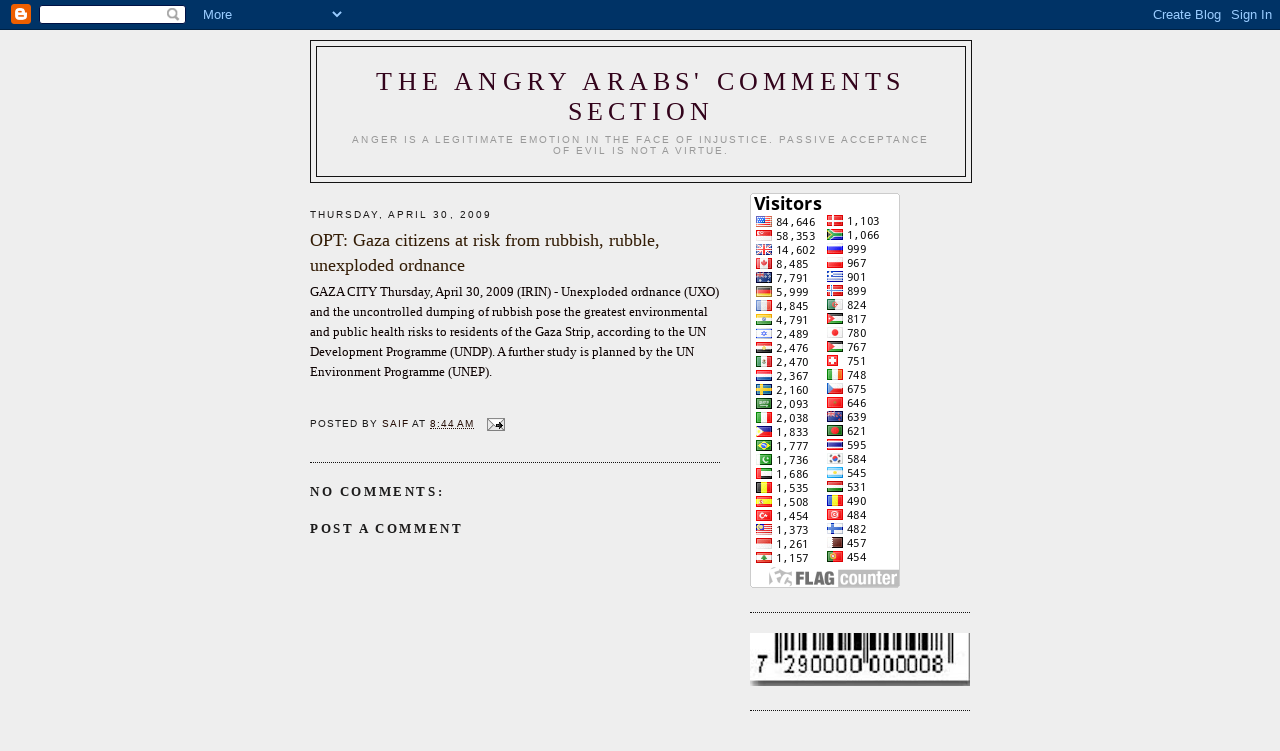

--- FILE ---
content_type: text/html; charset=UTF-8
request_url: https://angryarabscommentsection.blogspot.com/2009/04/opt-gaza-citizens-at-risk-from-rubbish.html
body_size: 14401
content:
<!DOCTYPE html>
<html dir='ltr' xmlns='http://www.w3.org/1999/xhtml' xmlns:b='http://www.google.com/2005/gml/b' xmlns:data='http://www.google.com/2005/gml/data' xmlns:expr='http://www.google.com/2005/gml/expr'>
<head>
<link href='https://www.blogger.com/static/v1/widgets/2944754296-widget_css_bundle.css' rel='stylesheet' type='text/css'/>
<meta content='text/html; charset=UTF-8' http-equiv='Content-Type'/>
<meta content='blogger' name='generator'/>
<link href='https://angryarabscommentsection.blogspot.com/favicon.ico' rel='icon' type='image/x-icon'/>
<link href='http://angryarabscommentsection.blogspot.com/2009/04/opt-gaza-citizens-at-risk-from-rubbish.html' rel='canonical'/>
<link rel="alternate" type="application/atom+xml" title="The Angry Arabs&#39; comments section - Atom" href="https://angryarabscommentsection.blogspot.com/feeds/posts/default" />
<link rel="alternate" type="application/rss+xml" title="The Angry Arabs&#39; comments section - RSS" href="https://angryarabscommentsection.blogspot.com/feeds/posts/default?alt=rss" />
<link rel="service.post" type="application/atom+xml" title="The Angry Arabs&#39; comments section - Atom" href="https://www.blogger.com/feeds/2932414341057385268/posts/default" />

<link rel="alternate" type="application/atom+xml" title="The Angry Arabs&#39; comments section - Atom" href="https://angryarabscommentsection.blogspot.com/feeds/6680012962870285565/comments/default" />
<!--Can't find substitution for tag [blog.ieCssRetrofitLinks]-->
<meta content='http://angryarabscommentsection.blogspot.com/2009/04/opt-gaza-citizens-at-risk-from-rubbish.html' property='og:url'/>
<meta content='OPT: Gaza citizens at risk from rubbish, rubble, unexploded ordnance' property='og:title'/>
<meta content='GAZA CITY Thursday, April 30, 2009 (IRIN) - Unexploded ordnance (UXO) and the uncontrolled dumping of rubbish pose the greatest environmenta...' property='og:description'/>
<title>
The Angry Arabs' comments section: OPT: Gaza citizens at risk from rubbish, rubble, unexploded ordnance
</title>
<style id='page-skin-1' type='text/css'><!--
/*
<!-- JS-KIT codeword=gent -->
-----------------------------------------------
Blogger Template Style
Name:     Minima
Designer: Douglas Bowman
URL:      www.stopdesign.com
Date:     26 Feb 2004
Updated by: Blogger Team
----------------------------------------------- */
/* Variable definitions
====================
<Variable name="bgcolor" description="Page Background Color"
type="color" default="#fff">
<Variable name="textcolor" description="Text Color"
type="color" default="#333">
<Variable name="linkcolor" description="Link Color"
type="color" default="#58a">
<Variable name="pagetitlecolor" description="Blog Title Color"
type="color" default="#666">
<Variable name="descriptioncolor" description="Blog Description Color"
type="color" default="#999">
<Variable name="titlecolor" description="Post Title Color"
type="color" default="#c60">
<Variable name="bordercolor" description="Border Color"
type="color" default="#ccc">
<Variable name="sidebarcolor" description="Sidebar Title Color"
type="color" default="#999">
<Variable name="sidebartextcolor" description="Sidebar Text Color"
type="color" default="#666">
<Variable name="visitedlinkcolor" description="Visited Link Color"
type="color" default="#999">
<Variable name="bodyfont" description="Text Font"
type="font" default="normal normal 100% Georgia, Serif">
<Variable name="headerfont" description="Sidebar Title Font"
type="font"
default="normal normal 78% 'Trebuchet MS',Trebuchet,Arial,Verdana,Sans-serif">
<Variable name="pagetitlefont" description="Blog Title Font"
type="font"
default="normal normal 200% Georgia, Serif">
<Variable name="descriptionfont" description="Blog Description Font"
type="font"
default="normal normal 78% 'Trebuchet MS', Trebuchet, Arial, Verdana, Sans-serif">
<Variable name="postfooterfont" description="Post Footer Font"
type="font"
default="normal normal 78% 'Trebuchet MS', Trebuchet, Arial, Verdana, Sans-serif">
<Variable name="startSide" description="Side where text starts in blog language"
type="automatic" default="left">
<Variable name="endSide" description="Side where text ends in blog language"
type="automatic" default="right">
*/
/* Use this with templates/template-twocol.html */
body {
background:#eeeeee;
margin:0;
color:#0c0101;
font:x-small Georgia Serif;
font-size/* */:/**/small;
font-size: /**/small;
text-align: center;
}
a:link {
color:#260e06;
text-decoration:none;
}
a:visited {
color:#14149b;
text-decoration:none;
}
a:hover {
color:#331c05;
text-decoration:underline;
}
a img {
border-width:0;
}
/* Header
-----------------------------------------------
*/
#header-wrapper {
width:660px;
margin:0 auto 10px;
border:1px solid #131212;
}
#header-inner {
background-position: center;
margin-left: auto;
margin-right: auto;
}
#header {
margin: 5px;
border: 1px solid #131212;
text-align: center;
color:#33041c;
}
#header h1 {
margin:5px 5px 0;
padding:15px 20px .25em;
line-height:1.2em;
text-transform:uppercase;
letter-spacing:.2em;
font: normal normal 200% Georgia, Serif;
}
#header a {
color:#33041c;
text-decoration:none;
}
#header a:hover {
color:#33041c;
}
#header .description {
margin:0 5px 5px;
padding:0 20px 15px;
max-width:700px;
text-transform:uppercase;
letter-spacing:.2em;
line-height: 1.4em;
font: normal normal 78% 'Trebuchet MS', Trebuchet, Arial, Verdana, Sans-serif;
color: #999999;
}
#header img {
margin-left: auto;
margin-right: auto;
}
/* Outer-Wrapper
----------------------------------------------- */
#outer-wrapper {
width: 660px;
margin:0 auto;
padding:10px;
text-align:left;
font: normal normal 100% Georgia, Serif;
}
#main-wrapper {
width: 410px;
float: left;
word-wrap: break-word; /* fix for long text breaking sidebar float in IE */
overflow: hidden;     /* fix for long non-text content breaking IE sidebar float */
}
#sidebar-wrapper {
width: 220px;
float: right;
word-wrap: break-word; /* fix for long text breaking sidebar float in IE */
overflow: hidden;      /* fix for long non-text content breaking IE sidebar float */
}
/* Headings
----------------------------------------------- */
h2 {
margin:1.5em 0 .75em;
font:normal normal 78% 'Trebuchet MS',Trebuchet,Arial,Verdana,Sans-serif;
line-height: 1.4em;
text-transform:uppercase;
letter-spacing:.2em;
color:#1d1c1c;
}
/* Posts
-----------------------------------------------
*/
h2.date-header {
margin:1.5em 0 .5em;
}
.post {
margin:.5em 0 1.5em;
border-bottom:1px dotted #131212;
padding-bottom:1.5em;
}
.post h3 {
margin:.25em 0 0;
padding:0 0 4px;
font-size:140%;
font-weight:normal;
line-height:1.4em;
color:#331c05;
}
.post h3 a, .post h3 a:visited, .post h3 strong {
display:block;
text-decoration:none;
color:#331c05;
font-weight:normal;
}
.post h3 strong, .post h3 a:hover {
color:#0c0101;
}
.post-body {
margin:0 0 .75em;
line-height:1.6em;
}
.post-body blockquote {
line-height:1.3em;
}
.post-footer {
margin: .75em 0;
color:#1d1c1c;
text-transform:uppercase;
letter-spacing:.1em;
font: normal normal 78% 'Trebuchet MS', Trebuchet, Arial, Verdana, Sans-serif;
line-height: 1.4em;
}
.comment-link {
margin-left:.6em;
}
.post img {
padding:4px;
border:1px solid #131212;
}
.post blockquote {
margin:1em 20px;
}
.post blockquote p {
margin:.75em 0;
}
/* Comments
----------------------------------------------- */
#comments h4 {
margin:1em 0;
font-weight: bold;
line-height: 1.4em;
text-transform:uppercase;
letter-spacing:.2em;
color: #1d1c1c;
}
#comments-block {
margin:1em 0 1.5em;
line-height:1.6em;
}
#comments-block .comment-author {
margin:.5em 0;
}
#comments-block .comment-body {
margin:.25em 0 0;
}
#comments-block .comment-footer {
margin:-.25em 0 2em;
line-height: 1.4em;
text-transform:uppercase;
letter-spacing:.1em;
}
#comments-block .comment-body p {
margin:0 0 .75em;
}
.deleted-comment {
font-style:italic;
color:gray;
}
#blog-pager-newer-link {
float: left;
}
#blog-pager-older-link {
float: right;
}
#blog-pager {
text-align: center;
}
.feed-links {
clear: both;
line-height: 2.5em;
}
/* Sidebar Content
----------------------------------------------- */
.sidebar {
color: #222222;
line-height: 1.5em;
}
.sidebar ul {
list-style:none;
margin:0 0 0;
padding:0 0 0;
}
.sidebar li {
margin:0;
padding-top:0;
padding-right:0;
padding-bottom:.25em;
padding-left:15px;
text-indent:-15px;
line-height:1.5em;
}
.sidebar .widget, .main .widget {
border-bottom:1px dotted #131212;
margin:0 0 1.5em;
padding:0 0 1.5em;
}
.main .Blog {
border-bottom-width: 0;
}
/* Profile
----------------------------------------------- */
.profile-img {
float: left;
margin-top: 0;
margin-right: 5px;
margin-bottom: 5px;
margin-left: 0;
padding: 4px;
border: 1px solid #131212;
}
.profile-data {
margin:0;
text-transform:uppercase;
letter-spacing:.1em;
font: normal normal 78% 'Trebuchet MS', Trebuchet, Arial, Verdana, Sans-serif;
color: #1d1c1c;
font-weight: bold;
line-height: 1.6em;
}
.profile-datablock {
margin:.5em 0 .5em;
}
.profile-textblock {
margin: 0.5em 0;
line-height: 1.6em;
}
.profile-link {
font: normal normal 78% 'Trebuchet MS', Trebuchet, Arial, Verdana, Sans-serif;
text-transform: uppercase;
letter-spacing: .1em;
}
/* Footer
----------------------------------------------- */
#footer {
width:660px;
clear:both;
margin:0 auto;
padding-top:15px;
line-height: 1.6em;
text-transform:uppercase;
letter-spacing:.1em;
text-align: center;
}

--></style>
<link href='https://www.blogger.com/dyn-css/authorization.css?targetBlogID=2932414341057385268&amp;zx=d93d105c-d9ba-4f2b-916f-bf86fb106b1a' media='none' onload='if(media!=&#39;all&#39;)media=&#39;all&#39;' rel='stylesheet'/><noscript><link href='https://www.blogger.com/dyn-css/authorization.css?targetBlogID=2932414341057385268&amp;zx=d93d105c-d9ba-4f2b-916f-bf86fb106b1a' rel='stylesheet'/></noscript>
<meta name='google-adsense-platform-account' content='ca-host-pub-1556223355139109'/>
<meta name='google-adsense-platform-domain' content='blogspot.com'/>

</head>
<body>
<div class='navbar section' id='navbar'><div class='widget Navbar' data-version='1' id='Navbar1'><script type="text/javascript">
    function setAttributeOnload(object, attribute, val) {
      if(window.addEventListener) {
        window.addEventListener('load',
          function(){ object[attribute] = val; }, false);
      } else {
        window.attachEvent('onload', function(){ object[attribute] = val; });
      }
    }
  </script>
<div id="navbar-iframe-container"></div>
<script type="text/javascript" src="https://apis.google.com/js/platform.js"></script>
<script type="text/javascript">
      gapi.load("gapi.iframes:gapi.iframes.style.bubble", function() {
        if (gapi.iframes && gapi.iframes.getContext) {
          gapi.iframes.getContext().openChild({
              url: 'https://www.blogger.com/navbar/2932414341057385268?po\x3d6680012962870285565\x26origin\x3dhttps://angryarabscommentsection.blogspot.com',
              where: document.getElementById("navbar-iframe-container"),
              id: "navbar-iframe"
          });
        }
      });
    </script><script type="text/javascript">
(function() {
var script = document.createElement('script');
script.type = 'text/javascript';
script.src = '//pagead2.googlesyndication.com/pagead/js/google_top_exp.js';
var head = document.getElementsByTagName('head')[0];
if (head) {
head.appendChild(script);
}})();
</script>
</div></div>
<div id='outer-wrapper'>
<div id='wrap2'>
<!-- skip links for text browsers -->
<span id='skiplinks' style='display:none;'><a href='#main'>skip to main </a> |
      <a href='#sidebar'>skip to sidebar</a></span>
<div id='header-wrapper'>
<div class='header section' id='header'><div class='widget Header' data-version='1' id='Header1'>
<div id='header-inner'>
<div class='titlewrapper'>
<h1 class='title'>
<a href='https://angryarabscommentsection.blogspot.com/'>
The Angry Arabs' comments section
</a>
</h1>
</div>
<div class='descriptionwrapper'>
<p class='description'><span>Anger is a legitimate emotion in the face of injustice. Passive acceptance of evil is not a virtue.</span></p>
</div>
</div>
</div></div>
</div>
<div id='content-wrapper'>
<div id='crosscol-wrapper' style='text-align:center'>
<div class='crosscol no-items section' id='crosscol'></div>
</div>
<div id='main-wrapper'>
<div class='main section' id='main'><div class='widget Blog' data-version='1' id='Blog1'>
<div class='blog-posts hfeed'>

          <div class="date-outer">
        
<h2 class='date-header'><span>Thursday, April 30, 2009</span></h2>

          <div class="date-posts">
        
<div class='post-outer'>
<div class='post hentry' itemprop='blogPost' itemscope='itemscope' itemtype='http://schema.org/BlogPosting'>
<meta content='2932414341057385268' itemprop='blogId'/>
<meta content='6680012962870285565' itemprop='postId'/>
<a name='6680012962870285565'></a>
<h3 class='post-title entry-title' itemprop='name'>
<a href='http://www.irinnews.org/report.aspx?ReportId=84177'>OPT: Gaza citizens at risk from rubbish, rubble, unexploded ordnance</a>
</h3>
<div class='post-header'>
<div class='post-header-line-1'></div>
</div>
<div class='post-body entry-content' id='post-body-6680012962870285565' itemprop='description articleBody'>
GAZA CITY Thursday, April 30, 2009 (IRIN) - Unexploded ordnance (UXO) and the uncontrolled dumping of rubbish pose the greatest environmental and public health risks to residents of the Gaza Strip, according to the UN Development Programme (UNDP). A further study is planned by the UN Environment Programme (UNEP).<span style="font-size:78%;"><br /><a href="http://www.irinnews.org/report.aspx?ReportId=84177" target="_blank"></a><br /></span>
<div style='clear: both;'></div>
</div>
<div class='post-footer'>
<div class='post-footer-line post-footer-line-1'><span class='post-author vcard'>
Posted by
<span class='fn' itemprop='author' itemscope='itemscope' itemtype='http://schema.org/Person'>
<meta content='https://www.blogger.com/profile/04429196301036991441' itemprop='url'/>
<a href='https://www.blogger.com/profile/04429196301036991441' rel='author' title='author profile'>
<span itemprop='name'>Saif</span>
</a>
</span>
</span>
<span class='post-timestamp'>
at
<meta content='https://angryarabscommentsection.blogspot.com/2009/04/opt-gaza-citizens-at-risk-from-rubbish.html' itemprop='url'/>
<a class='timestamp-link' href='https://angryarabscommentsection.blogspot.com/2009/04/opt-gaza-citizens-at-risk-from-rubbish.html' rel='bookmark' title='permanent link'><abbr class='published' itemprop='datePublished' title='2009-04-30T08:44:00-07:00'>8:44&#8239;AM</abbr></a>
</span>
<span class='post-comment-link'>
</span>
<span class='post-icons'>
<span class='item-action'>
<a href='https://www.blogger.com/email-post/2932414341057385268/6680012962870285565' title='Email Post'>
<img alt="" class="icon-action" height="13" src="//img1.blogblog.com/img/icon18_email.gif" width="18">
</a>
</span>
<span class='item-control blog-admin pid-66925180'>
<a href='https://www.blogger.com/post-edit.g?blogID=2932414341057385268&postID=6680012962870285565&from=pencil' title='Edit Post'>
<img alt='' class='icon-action' height='18' src='https://resources.blogblog.com/img/icon18_edit_allbkg.gif' width='18'/>
</a>
</span>
</span>
</div>
<div class='post-footer-line post-footer-line-2'><span class='post-labels'>
</span>
</div>
<div class='post-footer-line post-footer-line-3'></div>
</div>
</div>
<div class='comments' id='comments'>
<a name='comments'></a>
<h4>No comments:</h4>
<div id='Blog1_comments-block-wrapper'>
<dl class='avatar-comment-indent' id='comments-block'>
</dl>
</div>
<p class='comment-footer'>
<div class='comment-form'>
<a name='comment-form'></a>
<h4 id='comment-post-message'>Post a Comment</h4>
<p>
</p>
<a href='https://www.blogger.com/comment/frame/2932414341057385268?po=6680012962870285565&hl=en&saa=85391&origin=https://angryarabscommentsection.blogspot.com' id='comment-editor-src'></a>
<iframe allowtransparency='true' class='blogger-iframe-colorize blogger-comment-from-post' frameborder='0' height='410px' id='comment-editor' name='comment-editor' src='' width='100%'></iframe>
<script src='https://www.blogger.com/static/v1/jsbin/2830521187-comment_from_post_iframe.js' type='text/javascript'></script>
<script type='text/javascript'>
      BLOG_CMT_createIframe('https://www.blogger.com/rpc_relay.html');
    </script>
</div>
</p>
</div>
</div>

        </div></div>
      
</div>
<div class='blog-pager' id='blog-pager'>
<span id='blog-pager-newer-link'>
<a class='blog-pager-newer-link' href='https://angryarabscommentsection.blogspot.com/2009/04/israel-near-nixing-un-probe-on-gaza.html' id='Blog1_blog-pager-newer-link' title='Newer Post'>Newer Post</a>
</span>
<span id='blog-pager-older-link'>
<a class='blog-pager-older-link' href='https://angryarabscommentsection.blogspot.com/2009/04/weekly-report-on-israeli-human-rights.html' id='Blog1_blog-pager-older-link' title='Older Post'>Older Post</a>
</span>
<a class='home-link' href='https://angryarabscommentsection.blogspot.com/'>Home</a>
</div>
<div class='clear'></div>
<div class='post-feeds'>
<div class='feed-links'>
Subscribe to:
<a class='feed-link' href='https://angryarabscommentsection.blogspot.com/feeds/6680012962870285565/comments/default' target='_blank' type='application/atom+xml'>Post Comments (Atom)</a>
</div>
</div>
</div></div>
</div>
<div id='sidebar-wrapper'>
<div class='sidebar section' id='sidebar'><div class='widget HTML' data-version='1' id='HTML1'>
<div class='widget-content'>
<img style="visibility:hidden;width:0px;height:0px;" border="0" width="0" height="0" src="https://lh3.googleusercontent.com/blogger_img_proxy/[base64]s0-d"><a href="http://s06.flagcounter.com/more/aI7o"><img src="https://lh3.googleusercontent.com/blogger_img_proxy/[base64]s0-d" alt="free counters" border="0"></a>
</div>
<div class='clear'></div>
</div><div class='widget Image' data-version='1' id='Image2'>
<div class='widget-content'>
<img alt='' height='53' id='Image2_img' src='https://blogger.googleusercontent.com/img/b/R29vZ2xl/AVvXsEhwE2d-R_dYG_KCG2SLLJq-wYsKjHPyfNH47ilFCIl2j_XrVFAPHQLOusXwVUsZOcrfY6FJVCfkYQul9xeG_OwRajpn1zVxBSNsssMFVJqR6vpIsV0VzuOfPFSzZQoyVxOUo0ERd9QI1VE/s220/logo1.jpg' width='220'/>
<br/>
</div>
<div class='clear'></div>
</div><div class='widget Image' data-version='1' id='Image1'>
<div class='widget-content'>
<img alt='' height='46' id='Image1_img' src='https://blogger.googleusercontent.com/img/b/R29vZ2xl/AVvXsEhiIOSvcYz1hJ6EOAEsTs2eEOu5Hl-yfY14pcHzBYdgfkksl7JIS94llHLtr4jo4380xdMzAB22k4LRxASOY9ktBUWm3lGr8WZZBU6TEXIwlR2VnczbQuJ7FcGlGbp-FRjHrVQb9ItkOxY/s220/logo.jpg' width='220'/>
<br/>
</div>
<div class='clear'></div>
</div><div class='widget BlogList' data-version='1' id='BlogList1'>
<h2 class='title'>Links</h2>
<div class='widget-content'>
<div class='blog-list-container' id='BlogList1_container'>
<ul id='BlogList1_blogs'>
<li style='display: block;'>
<div class='blog-icon'>
</div>
<div class='blog-content'>
<div class='blog-title'>
<a href='http://www.awalls.org/rss.xml' target='_blank'>
AATW  -  Anarchists against the wall         -</a>
</div>
<div class='item-content'>
</div>
</div>
<div style='clear: both;'></div>
</li>
<li style='display: block;'>
<div class='blog-icon'>
</div>
<div class='blog-content'>
<div class='blog-title'>
<a href='https://original.antiwar.com' target='_blank'>
Antiwar.com</a>
</div>
<div class='item-content'>
</div>
</div>
<div style='clear: both;'></div>
</li>
<li style='display: block;'>
<div class='blog-icon'>
</div>
<div class='blog-content'>
<div class='blog-title'>
<a href='http://antonyloewenstein.com/' target='_blank'>
Antony Loewenstein</a>
</div>
<div class='item-content'>
</div>
</div>
<div style='clear: both;'></div>
</li>
<li style='display: block;'>
<div class='blog-icon'>
</div>
<div class='blog-content'>
<div class='blog-title'>
<a href='http://www.democracynow.org/' target='_blank'>
Democracy Now!</a>
</div>
<div class='item-content'>
</div>
</div>
<div style='clear: both;'></div>
</li>
<li style='display: block;'>
<div class='blog-icon'>
</div>
<div class='blog-content'>
<div class='blog-title'>
<a href='https://desertpeace.wordpress.com' target='_blank'>
Desertpeace</a>
</div>
<div class='item-content'>
</div>
</div>
<div style='clear: both;'></div>
</li>
<li style='display: block;'>
<div class='blog-icon'>
</div>
<div class='blog-content'>
<div class='blog-title'>
<a href='https://electronicintifada.net/frontpage' target='_blank'>
Electronicintifada.net</a>
</div>
<div class='item-content'>
</div>
</div>
<div style='clear: both;'></div>
</li>
<li style='display: block;'>
<div class='blog-icon'>
</div>
<div class='blog-content'>
<div class='blog-title'>
<a href='https://bdsmovement.net' target='_blank'>
Global BDS Movement -</a>
</div>
<div class='item-content'>
</div>
</div>
<div style='clear: both;'></div>
</li>
<li style='display: block;'>
<div class='blog-icon'>
</div>
<div class='blog-content'>
<div class='blog-title'>
<a href='https://fpfd.wordpress.com' target='_blank'>
Helena Cobban</a>
</div>
<div class='item-content'>
</div>
</div>
<div style='clear: both;'></div>
</li>
<li style='display: block;'>
<div class='blog-icon'>
</div>
<div class='blog-content'>
<div class='blog-title'>
<a href='https://blog.mondediplo.net/' target='_blank'>
http://blog.mondediplo.net/-Nouvelles-d-Orient-</a>
</div>
<div class='item-content'>
</div>
</div>
<div style='clear: both;'></div>
</li>
<li style='display: block;'>
<div class='blog-icon'>
</div>
<div class='blog-content'>
<div class='blog-title'>
<a href='http://www.ifamericansknew.org/' target='_blank'>
Ifamericansknew.org</a>
</div>
<div class='item-content'>
</div>
</div>
<div style='clear: both;'></div>
</li>
<li style='display: block;'>
<div class='blog-icon'>
</div>
<div class='blog-content'>
<div class='blog-title'>
<a href='http://pughthompson.com' target='_blank'>
Israeli Occupation Archive</a>
</div>
<div class='item-content'>
</div>
</div>
<div style='clear: both;'></div>
</li>
<li style='display: block;'>
<div class='blog-icon'>
</div>
<div class='blog-content'>
<div class='blog-title'>
<a href='http://www.johnpilger.com/' target='_blank'>
ITV - John Pilger - Home</a>
</div>
<div class='item-content'>
</div>
</div>
<div style='clear: both;'></div>
</li>
<li style='display: block;'>
<div class='blog-icon'>
</div>
<div class='blog-content'>
<div class='blog-title'>
<a href='http://jewssansfrontieres.blogspot.com/' target='_blank'>
Jews sans frontieres</a>
</div>
<div class='item-content'>
</div>
</div>
<div style='clear: both;'></div>
</li>
<li style='display: block;'>
<div class='blog-icon'>
</div>
<div class='blog-content'>
<div class='blog-title'>
<a href='https://www.kabobfest.com' target='_blank'>
KABOBfest</a>
</div>
<div class='item-content'>
</div>
</div>
<div style='clear: both;'></div>
</li>
<li style='display: block;'>
<div class='blog-icon'>
</div>
<div class='blog-content'>
<div class='blog-title'>
<a href='http://www.kawther.info/wpr' target='_blank'>
Kawther Salam</a>
</div>
<div class='item-content'>
</div>
</div>
<div style='clear: both;'></div>
</li>
<li style='display: block;'>
<div class='blog-icon'>
</div>
<div class='blog-content'>
<div class='blog-title'>
<a href='https://lawrenceofcyberia.blogs.com/news/' target='_blank'>
Lawrence of Cyberia</a>
</div>
<div class='item-content'>
</div>
</div>
<div style='clear: both;'></div>
</li>
<li style='display: block;'>
<div class='blog-icon'>
</div>
<div class='blog-content'>
<div class='blog-title'>
<a href='http://maxblumenthal.com/' target='_blank'>
Max Blumenthal</a>
</div>
<div class='item-content'>
</div>
</div>
<div style='clear: both;'></div>
</li>
<li style='display: block;'>
<div class='blog-icon'>
</div>
<div class='blog-content'>
<div class='blog-title'>
<a href='http://www.mideastimage.com/' target='_blank'>
Mideastimage</a>
</div>
<div class='item-content'>
</div>
</div>
<div style='clear: both;'></div>
</li>
<li style='display: block;'>
<div class='blog-icon'>
</div>
<div class='blog-content'>
<div class='blog-title'>
<a href='https://mondoweiss.net' target='_blank'>
Mondoweiss</a>
</div>
<div class='item-content'>
</div>
</div>
<div style='clear: both;'></div>
</li>
<li style='display: block;'>
<div class='blog-icon'>
</div>
<div class='blog-content'>
<div class='blog-title'>
<a href='http://www.alnakba.org/' target='_blank'>
Nakba</a>
</div>
<div class='item-content'>
</div>
</div>
<div style='clear: both;'></div>
</li>
<li style='display: block;'>
<div class='blog-icon'>
</div>
<div class='blog-content'>
<div class='blog-title'>
<a href='http://www.normanfinkelstein.com' target='_blank'>
Normanfinkelstein.com</a>
</div>
<div class='item-content'>
</div>
</div>
<div style='clear: both;'></div>
</li>
<li style='display: block;'>
<div class='blog-icon'>
</div>
<div class='blog-content'>
<div class='blog-title'>
<a href='http://notinhisname.blogdrive.com/' target='_blank'>
Notinhisname.blogdrive.com</a>
</div>
<div class='item-content'>
</div>
</div>
<div style='clear: both;'></div>
</li>
<li style='display: block;'>
<div class='blog-icon'>
</div>
<div class='blog-content'>
<div class='blog-title'>
<a href='http://www.palestinemonitor.org/spip/spip.php?page=backend' target='_blank'>
Palestine Monitor</a>
</div>
<div class='item-content'>
</div>
</div>
<div style='clear: both;'></div>
</li>
<li style='display: block;'>
<div class='blog-icon'>
</div>
<div class='blog-content'>
<div class='blog-title'>
<a href='http://www.palestineremembered.com/' target='_blank'>
Palestine Remembered, al-Nakba 1948-&nbsp;&#1508;&#1500;&#1513;&#1514;&#1497;&#1504;&#1492;-&#1601;&#1604;&#1587;&#1591;&#1610;&#1606; &#1601;&#1610; &#1575;&#1604;&#1584;&#1575;&#1603;&#1585;&#1577;</a>
</div>
<div class='item-content'>
</div>
</div>
<div style='clear: both;'></div>
</li>
<li style='display: block;'>
<div class='blog-icon'>
</div>
<div class='blog-content'>
<div class='blog-title'>
<a href='http://palestinethinktank.com/feed/' target='_blank'>
Palestine Think Tank</a>
</div>
<div class='item-content'>
</div>
</div>
<div style='clear: both;'></div>
</li>
<li style='display: block;'>
<div class='blog-icon'>
</div>
<div class='blog-content'>
<div class='blog-title'>
<a href='http://www.palestinechronicle.com/' target='_blank'>
Palestinechronicle.com</a>
</div>
<div class='item-content'>
</div>
</div>
<div style='clear: both;'></div>
</li>
<li style='display: block;'>
<div class='blog-icon'>
</div>
<div class='blog-content'>
<div class='blog-title'>
<a href='http://jemmyhope.blogspot.com/' target='_blank'>
Swearing At The Telly</a>
</div>
<div class='item-content'>
</div>
</div>
<div style='clear: both;'></div>
</li>
<li style='display: block;'>
<div class='blog-icon'>
</div>
<div class='blog-content'>
<div class='blog-title'>
<a href='http://www.coalitionforpalestine.org/' target='_blank'>
Sydney Coalition for Justice  in Palestine</a>
</div>
<div class='item-content'>
</div>
</div>
<div style='clear: both;'></div>
</li>
<li style='display: block;'>
<div class='blog-icon'>
</div>
<div class='blog-content'>
<div class='blog-title'>
<a href='https://www.angryarab.net' target='_blank'>
The Angry Arab News Service</a>
</div>
<div class='item-content'>
</div>
</div>
<div style='clear: both;'></div>
</li>
<li style='display: block;'>
<div class='blog-icon'>
</div>
<div class='blog-content'>
<div class='blog-title'>
<a href='http://arabist.net/feed/' target='_blank'>
The Arabist</a>
</div>
<div class='item-content'>
</div>
</div>
<div style='clear: both;'></div>
</li>
<li style='display: block;'>
<div class='blog-icon'>
</div>
<div class='blog-content'>
<div class='blog-title'>
<a href='http://thehasbarabuster.blogspot.com/' target='_blank'>
The Hasbara Buster</a>
</div>
<div class='item-content'>
</div>
</div>
<div style='clear: both;'></div>
</li>
<li style='display: block;'>
<div class='blog-icon'>
</div>
<div class='blog-content'>
<div class='blog-title'>
<a href='http://www.theheadlines.org/10/13-09-10.shtml' target='_blank'>
Today in Palestine!</a>
</div>
<div class='item-content'>
</div>
</div>
<div style='clear: both;'></div>
</li>
<li style='display: block;'>
<div class='blog-icon'>
</div>
<div class='blog-content'>
<div class='blog-title'>
<a href='http://www.endtheoccupation.org/' target='_blank'>
US Campaign to End the Israeli Occupation</a>
</div>
<div class='item-content'>
</div>
</div>
<div style='clear: both;'></div>
</li>
<li style='display: block;'>
<div class='blog-icon'>
</div>
<div class='blog-content'>
<div class='blog-title'>
<a href='http://warincontext.org' target='_blank'>
War in Context</a>
</div>
<div class='item-content'>
</div>
</div>
<div style='clear: both;'></div>
</li>
<li style='display: block;'>
<div class='blog-icon'>
</div>
<div class='blog-content'>
<div class='blog-title'>
<a href='http://zmag.org/' target='_blank'>
ZNet.org</a>
</div>
<div class='item-content'>
</div>
</div>
<div style='clear: both;'></div>
</li>
</ul>
<div class='clear'></div>
</div>
</div>
</div></div>
</div>
<!-- spacer for skins that want sidebar and main to be the same height-->
<div class='clear'>&#160;</div>
</div>
<!-- end content-wrapper -->
<!-- GoStats JavaScript Based Code -->
<script src="//gostats.com/js/counter.js" type="text/javascript"></script>
<script type='text/javascript'>_gos='c4.gostats.com';_goa=319747;
_got=5;_goi=1;_goz=0;_gol='website traffic analysis';_GoStatsRun();</script>
<noscript>
<a href='http://gostats.com' target='_blank' title='website traffic analysis'>
<img alt="website traffic analysis" src="https://lh3.googleusercontent.com/blogger_img_proxy/AEn0k_sHlv_q9D3RtyifaGN-4ZjwYyr5STGCFnSXiUOkoSSOl8PAygwD_x84XFN2iUGYChVywkxNNk6JgAPleiWLPkmJpIk7VOJ0u_semTmO3ptz6-HszQulQzBRQTZ8lSy1=s0-d" style="border-width:0">
</a>
</noscript>
<!-- End GoStats JavaScript Based Code -->
<div id='footer-wrapper'>
<div class='footer section' id='footer'><div class='widget BlogArchive' data-version='1' id='BlogArchive1'>
<h2>Blog Archive</h2>
<div class='widget-content'>
<div id='ArchiveList'>
<div id='BlogArchive1_ArchiveList'>
<ul class='hierarchy'>
<li class='archivedate collapsed'>
<a class='toggle' href='javascript:void(0)'>
<span class='zippy'>

        &#9658;&#160;
      
</span>
</a>
<a class='post-count-link' href='https://angryarabscommentsection.blogspot.com/2015/'>
2015
</a>
<span class='post-count' dir='ltr'>(59)</span>
<ul class='hierarchy'>
<li class='archivedate collapsed'>
<a class='toggle' href='javascript:void(0)'>
<span class='zippy'>

        &#9658;&#160;
      
</span>
</a>
<a class='post-count-link' href='https://angryarabscommentsection.blogspot.com/2015/12/'>
December
</a>
<span class='post-count' dir='ltr'>(2)</span>
</li>
</ul>
<ul class='hierarchy'>
<li class='archivedate collapsed'>
<a class='toggle' href='javascript:void(0)'>
<span class='zippy'>

        &#9658;&#160;
      
</span>
</a>
<a class='post-count-link' href='https://angryarabscommentsection.blogspot.com/2015/08/'>
August
</a>
<span class='post-count' dir='ltr'>(11)</span>
</li>
</ul>
<ul class='hierarchy'>
<li class='archivedate collapsed'>
<a class='toggle' href='javascript:void(0)'>
<span class='zippy'>

        &#9658;&#160;
      
</span>
</a>
<a class='post-count-link' href='https://angryarabscommentsection.blogspot.com/2015/04/'>
April
</a>
<span class='post-count' dir='ltr'>(5)</span>
</li>
</ul>
<ul class='hierarchy'>
<li class='archivedate collapsed'>
<a class='toggle' href='javascript:void(0)'>
<span class='zippy'>

        &#9658;&#160;
      
</span>
</a>
<a class='post-count-link' href='https://angryarabscommentsection.blogspot.com/2015/03/'>
March
</a>
<span class='post-count' dir='ltr'>(31)</span>
</li>
</ul>
<ul class='hierarchy'>
<li class='archivedate collapsed'>
<a class='toggle' href='javascript:void(0)'>
<span class='zippy'>

        &#9658;&#160;
      
</span>
</a>
<a class='post-count-link' href='https://angryarabscommentsection.blogspot.com/2015/02/'>
February
</a>
<span class='post-count' dir='ltr'>(10)</span>
</li>
</ul>
</li>
</ul>
<ul class='hierarchy'>
<li class='archivedate collapsed'>
<a class='toggle' href='javascript:void(0)'>
<span class='zippy'>

        &#9658;&#160;
      
</span>
</a>
<a class='post-count-link' href='https://angryarabscommentsection.blogspot.com/2014/'>
2014
</a>
<span class='post-count' dir='ltr'>(234)</span>
<ul class='hierarchy'>
<li class='archivedate collapsed'>
<a class='toggle' href='javascript:void(0)'>
<span class='zippy'>

        &#9658;&#160;
      
</span>
</a>
<a class='post-count-link' href='https://angryarabscommentsection.blogspot.com/2014/12/'>
December
</a>
<span class='post-count' dir='ltr'>(1)</span>
</li>
</ul>
<ul class='hierarchy'>
<li class='archivedate collapsed'>
<a class='toggle' href='javascript:void(0)'>
<span class='zippy'>

        &#9658;&#160;
      
</span>
</a>
<a class='post-count-link' href='https://angryarabscommentsection.blogspot.com/2014/11/'>
November
</a>
<span class='post-count' dir='ltr'>(6)</span>
</li>
</ul>
<ul class='hierarchy'>
<li class='archivedate collapsed'>
<a class='toggle' href='javascript:void(0)'>
<span class='zippy'>

        &#9658;&#160;
      
</span>
</a>
<a class='post-count-link' href='https://angryarabscommentsection.blogspot.com/2014/08/'>
August
</a>
<span class='post-count' dir='ltr'>(13)</span>
</li>
</ul>
<ul class='hierarchy'>
<li class='archivedate collapsed'>
<a class='toggle' href='javascript:void(0)'>
<span class='zippy'>

        &#9658;&#160;
      
</span>
</a>
<a class='post-count-link' href='https://angryarabscommentsection.blogspot.com/2014/07/'>
July
</a>
<span class='post-count' dir='ltr'>(52)</span>
</li>
</ul>
<ul class='hierarchy'>
<li class='archivedate collapsed'>
<a class='toggle' href='javascript:void(0)'>
<span class='zippy'>

        &#9658;&#160;
      
</span>
</a>
<a class='post-count-link' href='https://angryarabscommentsection.blogspot.com/2014/06/'>
June
</a>
<span class='post-count' dir='ltr'>(1)</span>
</li>
</ul>
<ul class='hierarchy'>
<li class='archivedate collapsed'>
<a class='toggle' href='javascript:void(0)'>
<span class='zippy'>

        &#9658;&#160;
      
</span>
</a>
<a class='post-count-link' href='https://angryarabscommentsection.blogspot.com/2014/05/'>
May
</a>
<span class='post-count' dir='ltr'>(5)</span>
</li>
</ul>
<ul class='hierarchy'>
<li class='archivedate collapsed'>
<a class='toggle' href='javascript:void(0)'>
<span class='zippy'>

        &#9658;&#160;
      
</span>
</a>
<a class='post-count-link' href='https://angryarabscommentsection.blogspot.com/2014/04/'>
April
</a>
<span class='post-count' dir='ltr'>(29)</span>
</li>
</ul>
<ul class='hierarchy'>
<li class='archivedate collapsed'>
<a class='toggle' href='javascript:void(0)'>
<span class='zippy'>

        &#9658;&#160;
      
</span>
</a>
<a class='post-count-link' href='https://angryarabscommentsection.blogspot.com/2014/03/'>
March
</a>
<span class='post-count' dir='ltr'>(29)</span>
</li>
</ul>
<ul class='hierarchy'>
<li class='archivedate collapsed'>
<a class='toggle' href='javascript:void(0)'>
<span class='zippy'>

        &#9658;&#160;
      
</span>
</a>
<a class='post-count-link' href='https://angryarabscommentsection.blogspot.com/2014/02/'>
February
</a>
<span class='post-count' dir='ltr'>(38)</span>
</li>
</ul>
<ul class='hierarchy'>
<li class='archivedate collapsed'>
<a class='toggle' href='javascript:void(0)'>
<span class='zippy'>

        &#9658;&#160;
      
</span>
</a>
<a class='post-count-link' href='https://angryarabscommentsection.blogspot.com/2014/01/'>
January
</a>
<span class='post-count' dir='ltr'>(60)</span>
</li>
</ul>
</li>
</ul>
<ul class='hierarchy'>
<li class='archivedate collapsed'>
<a class='toggle' href='javascript:void(0)'>
<span class='zippy'>

        &#9658;&#160;
      
</span>
</a>
<a class='post-count-link' href='https://angryarabscommentsection.blogspot.com/2013/'>
2013
</a>
<span class='post-count' dir='ltr'>(1161)</span>
<ul class='hierarchy'>
<li class='archivedate collapsed'>
<a class='toggle' href='javascript:void(0)'>
<span class='zippy'>

        &#9658;&#160;
      
</span>
</a>
<a class='post-count-link' href='https://angryarabscommentsection.blogspot.com/2013/12/'>
December
</a>
<span class='post-count' dir='ltr'>(54)</span>
</li>
</ul>
<ul class='hierarchy'>
<li class='archivedate collapsed'>
<a class='toggle' href='javascript:void(0)'>
<span class='zippy'>

        &#9658;&#160;
      
</span>
</a>
<a class='post-count-link' href='https://angryarabscommentsection.blogspot.com/2013/11/'>
November
</a>
<span class='post-count' dir='ltr'>(72)</span>
</li>
</ul>
<ul class='hierarchy'>
<li class='archivedate collapsed'>
<a class='toggle' href='javascript:void(0)'>
<span class='zippy'>

        &#9658;&#160;
      
</span>
</a>
<a class='post-count-link' href='https://angryarabscommentsection.blogspot.com/2013/10/'>
October
</a>
<span class='post-count' dir='ltr'>(142)</span>
</li>
</ul>
<ul class='hierarchy'>
<li class='archivedate collapsed'>
<a class='toggle' href='javascript:void(0)'>
<span class='zippy'>

        &#9658;&#160;
      
</span>
</a>
<a class='post-count-link' href='https://angryarabscommentsection.blogspot.com/2013/09/'>
September
</a>
<span class='post-count' dir='ltr'>(37)</span>
</li>
</ul>
<ul class='hierarchy'>
<li class='archivedate collapsed'>
<a class='toggle' href='javascript:void(0)'>
<span class='zippy'>

        &#9658;&#160;
      
</span>
</a>
<a class='post-count-link' href='https://angryarabscommentsection.blogspot.com/2013/08/'>
August
</a>
<span class='post-count' dir='ltr'>(44)</span>
</li>
</ul>
<ul class='hierarchy'>
<li class='archivedate collapsed'>
<a class='toggle' href='javascript:void(0)'>
<span class='zippy'>

        &#9658;&#160;
      
</span>
</a>
<a class='post-count-link' href='https://angryarabscommentsection.blogspot.com/2013/07/'>
July
</a>
<span class='post-count' dir='ltr'>(131)</span>
</li>
</ul>
<ul class='hierarchy'>
<li class='archivedate collapsed'>
<a class='toggle' href='javascript:void(0)'>
<span class='zippy'>

        &#9658;&#160;
      
</span>
</a>
<a class='post-count-link' href='https://angryarabscommentsection.blogspot.com/2013/06/'>
June
</a>
<span class='post-count' dir='ltr'>(89)</span>
</li>
</ul>
<ul class='hierarchy'>
<li class='archivedate collapsed'>
<a class='toggle' href='javascript:void(0)'>
<span class='zippy'>

        &#9658;&#160;
      
</span>
</a>
<a class='post-count-link' href='https://angryarabscommentsection.blogspot.com/2013/05/'>
May
</a>
<span class='post-count' dir='ltr'>(126)</span>
</li>
</ul>
<ul class='hierarchy'>
<li class='archivedate collapsed'>
<a class='toggle' href='javascript:void(0)'>
<span class='zippy'>

        &#9658;&#160;
      
</span>
</a>
<a class='post-count-link' href='https://angryarabscommentsection.blogspot.com/2013/04/'>
April
</a>
<span class='post-count' dir='ltr'>(90)</span>
</li>
</ul>
<ul class='hierarchy'>
<li class='archivedate collapsed'>
<a class='toggle' href='javascript:void(0)'>
<span class='zippy'>

        &#9658;&#160;
      
</span>
</a>
<a class='post-count-link' href='https://angryarabscommentsection.blogspot.com/2013/03/'>
March
</a>
<span class='post-count' dir='ltr'>(136)</span>
</li>
</ul>
<ul class='hierarchy'>
<li class='archivedate collapsed'>
<a class='toggle' href='javascript:void(0)'>
<span class='zippy'>

        &#9658;&#160;
      
</span>
</a>
<a class='post-count-link' href='https://angryarabscommentsection.blogspot.com/2013/02/'>
February
</a>
<span class='post-count' dir='ltr'>(138)</span>
</li>
</ul>
<ul class='hierarchy'>
<li class='archivedate collapsed'>
<a class='toggle' href='javascript:void(0)'>
<span class='zippy'>

        &#9658;&#160;
      
</span>
</a>
<a class='post-count-link' href='https://angryarabscommentsection.blogspot.com/2013/01/'>
January
</a>
<span class='post-count' dir='ltr'>(102)</span>
</li>
</ul>
</li>
</ul>
<ul class='hierarchy'>
<li class='archivedate collapsed'>
<a class='toggle' href='javascript:void(0)'>
<span class='zippy'>

        &#9658;&#160;
      
</span>
</a>
<a class='post-count-link' href='https://angryarabscommentsection.blogspot.com/2012/'>
2012
</a>
<span class='post-count' dir='ltr'>(1419)</span>
<ul class='hierarchy'>
<li class='archivedate collapsed'>
<a class='toggle' href='javascript:void(0)'>
<span class='zippy'>

        &#9658;&#160;
      
</span>
</a>
<a class='post-count-link' href='https://angryarabscommentsection.blogspot.com/2012/12/'>
December
</a>
<span class='post-count' dir='ltr'>(130)</span>
</li>
</ul>
<ul class='hierarchy'>
<li class='archivedate collapsed'>
<a class='toggle' href='javascript:void(0)'>
<span class='zippy'>

        &#9658;&#160;
      
</span>
</a>
<a class='post-count-link' href='https://angryarabscommentsection.blogspot.com/2012/11/'>
November
</a>
<span class='post-count' dir='ltr'>(317)</span>
</li>
</ul>
<ul class='hierarchy'>
<li class='archivedate collapsed'>
<a class='toggle' href='javascript:void(0)'>
<span class='zippy'>

        &#9658;&#160;
      
</span>
</a>
<a class='post-count-link' href='https://angryarabscommentsection.blogspot.com/2012/10/'>
October
</a>
<span class='post-count' dir='ltr'>(97)</span>
</li>
</ul>
<ul class='hierarchy'>
<li class='archivedate collapsed'>
<a class='toggle' href='javascript:void(0)'>
<span class='zippy'>

        &#9658;&#160;
      
</span>
</a>
<a class='post-count-link' href='https://angryarabscommentsection.blogspot.com/2012/09/'>
September
</a>
<span class='post-count' dir='ltr'>(76)</span>
</li>
</ul>
<ul class='hierarchy'>
<li class='archivedate collapsed'>
<a class='toggle' href='javascript:void(0)'>
<span class='zippy'>

        &#9658;&#160;
      
</span>
</a>
<a class='post-count-link' href='https://angryarabscommentsection.blogspot.com/2012/08/'>
August
</a>
<span class='post-count' dir='ltr'>(122)</span>
</li>
</ul>
<ul class='hierarchy'>
<li class='archivedate collapsed'>
<a class='toggle' href='javascript:void(0)'>
<span class='zippy'>

        &#9658;&#160;
      
</span>
</a>
<a class='post-count-link' href='https://angryarabscommentsection.blogspot.com/2012/07/'>
July
</a>
<span class='post-count' dir='ltr'>(82)</span>
</li>
</ul>
<ul class='hierarchy'>
<li class='archivedate collapsed'>
<a class='toggle' href='javascript:void(0)'>
<span class='zippy'>

        &#9658;&#160;
      
</span>
</a>
<a class='post-count-link' href='https://angryarabscommentsection.blogspot.com/2012/06/'>
June
</a>
<span class='post-count' dir='ltr'>(83)</span>
</li>
</ul>
<ul class='hierarchy'>
<li class='archivedate collapsed'>
<a class='toggle' href='javascript:void(0)'>
<span class='zippy'>

        &#9658;&#160;
      
</span>
</a>
<a class='post-count-link' href='https://angryarabscommentsection.blogspot.com/2012/05/'>
May
</a>
<span class='post-count' dir='ltr'>(119)</span>
</li>
</ul>
<ul class='hierarchy'>
<li class='archivedate collapsed'>
<a class='toggle' href='javascript:void(0)'>
<span class='zippy'>

        &#9658;&#160;
      
</span>
</a>
<a class='post-count-link' href='https://angryarabscommentsection.blogspot.com/2012/04/'>
April
</a>
<span class='post-count' dir='ltr'>(122)</span>
</li>
</ul>
<ul class='hierarchy'>
<li class='archivedate collapsed'>
<a class='toggle' href='javascript:void(0)'>
<span class='zippy'>

        &#9658;&#160;
      
</span>
</a>
<a class='post-count-link' href='https://angryarabscommentsection.blogspot.com/2012/03/'>
March
</a>
<span class='post-count' dir='ltr'>(115)</span>
</li>
</ul>
<ul class='hierarchy'>
<li class='archivedate collapsed'>
<a class='toggle' href='javascript:void(0)'>
<span class='zippy'>

        &#9658;&#160;
      
</span>
</a>
<a class='post-count-link' href='https://angryarabscommentsection.blogspot.com/2012/02/'>
February
</a>
<span class='post-count' dir='ltr'>(64)</span>
</li>
</ul>
<ul class='hierarchy'>
<li class='archivedate collapsed'>
<a class='toggle' href='javascript:void(0)'>
<span class='zippy'>

        &#9658;&#160;
      
</span>
</a>
<a class='post-count-link' href='https://angryarabscommentsection.blogspot.com/2012/01/'>
January
</a>
<span class='post-count' dir='ltr'>(92)</span>
</li>
</ul>
</li>
</ul>
<ul class='hierarchy'>
<li class='archivedate collapsed'>
<a class='toggle' href='javascript:void(0)'>
<span class='zippy'>

        &#9658;&#160;
      
</span>
</a>
<a class='post-count-link' href='https://angryarabscommentsection.blogspot.com/2011/'>
2011
</a>
<span class='post-count' dir='ltr'>(1766)</span>
<ul class='hierarchy'>
<li class='archivedate collapsed'>
<a class='toggle' href='javascript:void(0)'>
<span class='zippy'>

        &#9658;&#160;
      
</span>
</a>
<a class='post-count-link' href='https://angryarabscommentsection.blogspot.com/2011/12/'>
December
</a>
<span class='post-count' dir='ltr'>(69)</span>
</li>
</ul>
<ul class='hierarchy'>
<li class='archivedate collapsed'>
<a class='toggle' href='javascript:void(0)'>
<span class='zippy'>

        &#9658;&#160;
      
</span>
</a>
<a class='post-count-link' href='https://angryarabscommentsection.blogspot.com/2011/11/'>
November
</a>
<span class='post-count' dir='ltr'>(80)</span>
</li>
</ul>
<ul class='hierarchy'>
<li class='archivedate collapsed'>
<a class='toggle' href='javascript:void(0)'>
<span class='zippy'>

        &#9658;&#160;
      
</span>
</a>
<a class='post-count-link' href='https://angryarabscommentsection.blogspot.com/2011/10/'>
October
</a>
<span class='post-count' dir='ltr'>(110)</span>
</li>
</ul>
<ul class='hierarchy'>
<li class='archivedate collapsed'>
<a class='toggle' href='javascript:void(0)'>
<span class='zippy'>

        &#9658;&#160;
      
</span>
</a>
<a class='post-count-link' href='https://angryarabscommentsection.blogspot.com/2011/09/'>
September
</a>
<span class='post-count' dir='ltr'>(121)</span>
</li>
</ul>
<ul class='hierarchy'>
<li class='archivedate collapsed'>
<a class='toggle' href='javascript:void(0)'>
<span class='zippy'>

        &#9658;&#160;
      
</span>
</a>
<a class='post-count-link' href='https://angryarabscommentsection.blogspot.com/2011/08/'>
August
</a>
<span class='post-count' dir='ltr'>(119)</span>
</li>
</ul>
<ul class='hierarchy'>
<li class='archivedate collapsed'>
<a class='toggle' href='javascript:void(0)'>
<span class='zippy'>

        &#9658;&#160;
      
</span>
</a>
<a class='post-count-link' href='https://angryarabscommentsection.blogspot.com/2011/07/'>
July
</a>
<span class='post-count' dir='ltr'>(130)</span>
</li>
</ul>
<ul class='hierarchy'>
<li class='archivedate collapsed'>
<a class='toggle' href='javascript:void(0)'>
<span class='zippy'>

        &#9658;&#160;
      
</span>
</a>
<a class='post-count-link' href='https://angryarabscommentsection.blogspot.com/2011/06/'>
June
</a>
<span class='post-count' dir='ltr'>(99)</span>
</li>
</ul>
<ul class='hierarchy'>
<li class='archivedate collapsed'>
<a class='toggle' href='javascript:void(0)'>
<span class='zippy'>

        &#9658;&#160;
      
</span>
</a>
<a class='post-count-link' href='https://angryarabscommentsection.blogspot.com/2011/05/'>
May
</a>
<span class='post-count' dir='ltr'>(156)</span>
</li>
</ul>
<ul class='hierarchy'>
<li class='archivedate collapsed'>
<a class='toggle' href='javascript:void(0)'>
<span class='zippy'>

        &#9658;&#160;
      
</span>
</a>
<a class='post-count-link' href='https://angryarabscommentsection.blogspot.com/2011/04/'>
April
</a>
<span class='post-count' dir='ltr'>(140)</span>
</li>
</ul>
<ul class='hierarchy'>
<li class='archivedate collapsed'>
<a class='toggle' href='javascript:void(0)'>
<span class='zippy'>

        &#9658;&#160;
      
</span>
</a>
<a class='post-count-link' href='https://angryarabscommentsection.blogspot.com/2011/03/'>
March
</a>
<span class='post-count' dir='ltr'>(186)</span>
</li>
</ul>
<ul class='hierarchy'>
<li class='archivedate collapsed'>
<a class='toggle' href='javascript:void(0)'>
<span class='zippy'>

        &#9658;&#160;
      
</span>
</a>
<a class='post-count-link' href='https://angryarabscommentsection.blogspot.com/2011/02/'>
February
</a>
<span class='post-count' dir='ltr'>(306)</span>
</li>
</ul>
<ul class='hierarchy'>
<li class='archivedate collapsed'>
<a class='toggle' href='javascript:void(0)'>
<span class='zippy'>

        &#9658;&#160;
      
</span>
</a>
<a class='post-count-link' href='https://angryarabscommentsection.blogspot.com/2011/01/'>
January
</a>
<span class='post-count' dir='ltr'>(250)</span>
</li>
</ul>
</li>
</ul>
<ul class='hierarchy'>
<li class='archivedate collapsed'>
<a class='toggle' href='javascript:void(0)'>
<span class='zippy'>

        &#9658;&#160;
      
</span>
</a>
<a class='post-count-link' href='https://angryarabscommentsection.blogspot.com/2010/'>
2010
</a>
<span class='post-count' dir='ltr'>(2529)</span>
<ul class='hierarchy'>
<li class='archivedate collapsed'>
<a class='toggle' href='javascript:void(0)'>
<span class='zippy'>

        &#9658;&#160;
      
</span>
</a>
<a class='post-count-link' href='https://angryarabscommentsection.blogspot.com/2010/12/'>
December
</a>
<span class='post-count' dir='ltr'>(189)</span>
</li>
</ul>
<ul class='hierarchy'>
<li class='archivedate collapsed'>
<a class='toggle' href='javascript:void(0)'>
<span class='zippy'>

        &#9658;&#160;
      
</span>
</a>
<a class='post-count-link' href='https://angryarabscommentsection.blogspot.com/2010/11/'>
November
</a>
<span class='post-count' dir='ltr'>(211)</span>
</li>
</ul>
<ul class='hierarchy'>
<li class='archivedate collapsed'>
<a class='toggle' href='javascript:void(0)'>
<span class='zippy'>

        &#9658;&#160;
      
</span>
</a>
<a class='post-count-link' href='https://angryarabscommentsection.blogspot.com/2010/10/'>
October
</a>
<span class='post-count' dir='ltr'>(235)</span>
</li>
</ul>
<ul class='hierarchy'>
<li class='archivedate collapsed'>
<a class='toggle' href='javascript:void(0)'>
<span class='zippy'>

        &#9658;&#160;
      
</span>
</a>
<a class='post-count-link' href='https://angryarabscommentsection.blogspot.com/2010/09/'>
September
</a>
<span class='post-count' dir='ltr'>(227)</span>
</li>
</ul>
<ul class='hierarchy'>
<li class='archivedate collapsed'>
<a class='toggle' href='javascript:void(0)'>
<span class='zippy'>

        &#9658;&#160;
      
</span>
</a>
<a class='post-count-link' href='https://angryarabscommentsection.blogspot.com/2010/08/'>
August
</a>
<span class='post-count' dir='ltr'>(191)</span>
</li>
</ul>
<ul class='hierarchy'>
<li class='archivedate collapsed'>
<a class='toggle' href='javascript:void(0)'>
<span class='zippy'>

        &#9658;&#160;
      
</span>
</a>
<a class='post-count-link' href='https://angryarabscommentsection.blogspot.com/2010/07/'>
July
</a>
<span class='post-count' dir='ltr'>(200)</span>
</li>
</ul>
<ul class='hierarchy'>
<li class='archivedate collapsed'>
<a class='toggle' href='javascript:void(0)'>
<span class='zippy'>

        &#9658;&#160;
      
</span>
</a>
<a class='post-count-link' href='https://angryarabscommentsection.blogspot.com/2010/06/'>
June
</a>
<span class='post-count' dir='ltr'>(289)</span>
</li>
</ul>
<ul class='hierarchy'>
<li class='archivedate collapsed'>
<a class='toggle' href='javascript:void(0)'>
<span class='zippy'>

        &#9658;&#160;
      
</span>
</a>
<a class='post-count-link' href='https://angryarabscommentsection.blogspot.com/2010/05/'>
May
</a>
<span class='post-count' dir='ltr'>(202)</span>
</li>
</ul>
<ul class='hierarchy'>
<li class='archivedate collapsed'>
<a class='toggle' href='javascript:void(0)'>
<span class='zippy'>

        &#9658;&#160;
      
</span>
</a>
<a class='post-count-link' href='https://angryarabscommentsection.blogspot.com/2010/04/'>
April
</a>
<span class='post-count' dir='ltr'>(202)</span>
</li>
</ul>
<ul class='hierarchy'>
<li class='archivedate collapsed'>
<a class='toggle' href='javascript:void(0)'>
<span class='zippy'>

        &#9658;&#160;
      
</span>
</a>
<a class='post-count-link' href='https://angryarabscommentsection.blogspot.com/2010/03/'>
March
</a>
<span class='post-count' dir='ltr'>(283)</span>
</li>
</ul>
<ul class='hierarchy'>
<li class='archivedate collapsed'>
<a class='toggle' href='javascript:void(0)'>
<span class='zippy'>

        &#9658;&#160;
      
</span>
</a>
<a class='post-count-link' href='https://angryarabscommentsection.blogspot.com/2010/02/'>
February
</a>
<span class='post-count' dir='ltr'>(262)</span>
</li>
</ul>
<ul class='hierarchy'>
<li class='archivedate collapsed'>
<a class='toggle' href='javascript:void(0)'>
<span class='zippy'>

        &#9658;&#160;
      
</span>
</a>
<a class='post-count-link' href='https://angryarabscommentsection.blogspot.com/2010/01/'>
January
</a>
<span class='post-count' dir='ltr'>(38)</span>
</li>
</ul>
</li>
</ul>
<ul class='hierarchy'>
<li class='archivedate expanded'>
<a class='toggle' href='javascript:void(0)'>
<span class='zippy toggle-open'>

        &#9660;&#160;
      
</span>
</a>
<a class='post-count-link' href='https://angryarabscommentsection.blogspot.com/2009/'>
2009
</a>
<span class='post-count' dir='ltr'>(1999)</span>
<ul class='hierarchy'>
<li class='archivedate collapsed'>
<a class='toggle' href='javascript:void(0)'>
<span class='zippy'>

        &#9658;&#160;
      
</span>
</a>
<a class='post-count-link' href='https://angryarabscommentsection.blogspot.com/2009/12/'>
December
</a>
<span class='post-count' dir='ltr'>(247)</span>
</li>
</ul>
<ul class='hierarchy'>
<li class='archivedate collapsed'>
<a class='toggle' href='javascript:void(0)'>
<span class='zippy'>

        &#9658;&#160;
      
</span>
</a>
<a class='post-count-link' href='https://angryarabscommentsection.blogspot.com/2009/11/'>
November
</a>
<span class='post-count' dir='ltr'>(282)</span>
</li>
</ul>
<ul class='hierarchy'>
<li class='archivedate collapsed'>
<a class='toggle' href='javascript:void(0)'>
<span class='zippy'>

        &#9658;&#160;
      
</span>
</a>
<a class='post-count-link' href='https://angryarabscommentsection.blogspot.com/2009/10/'>
October
</a>
<span class='post-count' dir='ltr'>(269)</span>
</li>
</ul>
<ul class='hierarchy'>
<li class='archivedate collapsed'>
<a class='toggle' href='javascript:void(0)'>
<span class='zippy'>

        &#9658;&#160;
      
</span>
</a>
<a class='post-count-link' href='https://angryarabscommentsection.blogspot.com/2009/09/'>
September
</a>
<span class='post-count' dir='ltr'>(135)</span>
</li>
</ul>
<ul class='hierarchy'>
<li class='archivedate collapsed'>
<a class='toggle' href='javascript:void(0)'>
<span class='zippy'>

        &#9658;&#160;
      
</span>
</a>
<a class='post-count-link' href='https://angryarabscommentsection.blogspot.com/2009/08/'>
August
</a>
<span class='post-count' dir='ltr'>(159)</span>
</li>
</ul>
<ul class='hierarchy'>
<li class='archivedate collapsed'>
<a class='toggle' href='javascript:void(0)'>
<span class='zippy'>

        &#9658;&#160;
      
</span>
</a>
<a class='post-count-link' href='https://angryarabscommentsection.blogspot.com/2009/07/'>
July
</a>
<span class='post-count' dir='ltr'>(168)</span>
</li>
</ul>
<ul class='hierarchy'>
<li class='archivedate collapsed'>
<a class='toggle' href='javascript:void(0)'>
<span class='zippy'>

        &#9658;&#160;
      
</span>
</a>
<a class='post-count-link' href='https://angryarabscommentsection.blogspot.com/2009/06/'>
June
</a>
<span class='post-count' dir='ltr'>(187)</span>
</li>
</ul>
<ul class='hierarchy'>
<li class='archivedate collapsed'>
<a class='toggle' href='javascript:void(0)'>
<span class='zippy'>

        &#9658;&#160;
      
</span>
</a>
<a class='post-count-link' href='https://angryarabscommentsection.blogspot.com/2009/05/'>
May
</a>
<span class='post-count' dir='ltr'>(179)</span>
</li>
</ul>
<ul class='hierarchy'>
<li class='archivedate expanded'>
<a class='toggle' href='javascript:void(0)'>
<span class='zippy toggle-open'>

        &#9660;&#160;
      
</span>
</a>
<a class='post-count-link' href='https://angryarabscommentsection.blogspot.com/2009/04/'>
April
</a>
<span class='post-count' dir='ltr'>(234)</span>
<ul class='posts'>
<li><a href='https://angryarabscommentsection.blogspot.com/2009/04/10-worst-countries-to-be-blogger.html'>10 Worst Countries to be a Blogger</a></li>
<li><a href='https://angryarabscommentsection.blogspot.com/2009/04/egypt-pigs-pandemic-and-tyranny.html'>Egypt, Pigs, Pandemic and Tyranny</a></li>
<li><a href='https://angryarabscommentsection.blogspot.com/2009/04/real-victims-of-swine-flu.html'>The real victims of swine flu</a></li>
<li><a href='https://angryarabscommentsection.blogspot.com/2009/04/airline-glitch-takes-mideast-conflict.html'>Airline glitch takes Mideast conflict to new heights</a></li>
<li><a href='https://angryarabscommentsection.blogspot.com/2009/04/poll-75-of-americans-oppose-israeli.html'>Poll: 75% of Americans oppose Israeli settlements</a></li>
<li><a href='https://angryarabscommentsection.blogspot.com/2009/04/israel-near-nixing-un-probe-on-gaza.html'>Israel Near Nixing UN Probe On Gaza Headed By Symp...</a></li>
<li><a href='https://angryarabscommentsection.blogspot.com/2009/04/opt-gaza-citizens-at-risk-from-rubbish.html'>OPT: Gaza citizens at risk from rubbish, rubble, u...</a></li>
<li><a href='https://angryarabscommentsection.blogspot.com/2009/04/weekly-report-on-israeli-human-rights.html'>Weekly Report: On Israeli Human Rights Violations ...</a></li>
<li><a href='https://angryarabscommentsection.blogspot.com/2009/04/checkpoints-along-wall-to-be.html'>Checkpoints along the Wall to be computerized</a></li>
<li><a href='https://angryarabscommentsection.blogspot.com/2009/04/attacks.html'>Attacks</a></li>
<li><a href='https://angryarabscommentsection.blogspot.com/2009/04/land-theft_30.html'>Land theft</a></li>
<li><a href='https://angryarabscommentsection.blogspot.com/2009/04/via-kabobfest.html'>Via Kabobfest</a></li>
<li><a href='https://angryarabscommentsection.blogspot.com/2009/04/thanks-marion.html'>Thanks Marion</a></li>
<li><a href='https://angryarabscommentsection.blogspot.com/2009/04/lebanon.html'>Lebanon</a></li>
<li><a href='https://angryarabscommentsection.blogspot.com/2009/04/here-are-some-of-news-i-came-across.html'>Here are some of the news I came across today.More...</a></li>
<li><a href='https://angryarabscommentsection.blogspot.com/2009/04/obamas-first-100-days.html'>Obama&#39;s first 100 days</a></li>
<li><a href='https://angryarabscommentsection.blogspot.com/2009/04/time-for-us-to-insist-on-real-change-in.html'>Time for U.S. to insist on real change in Israeli-...</a></li>
<li><a href='https://angryarabscommentsection.blogspot.com/2009/04/with-shiites-rising-across-region-saudi.html'>With Shiites rising across the region, Saudi Arabi...</a></li>
<li><a href='https://angryarabscommentsection.blogspot.com/2009/04/baroud-proposes-amending-law-for-jewish.html'>Baroud proposes amending law for &#39;Jewish Lebanese&#39;</a></li>
<li><a href='https://angryarabscommentsection.blogspot.com/2009/04/maariv-journalist-says-latent-racism-is.html'>&#39;Maariv&#39; journalist says &#39;latent racism&#39; is &#39;de-fa...</a></li>
<li><a href='https://angryarabscommentsection.blogspot.com/2009/04/new-order-emerges-in-lebanon.html'>A new order emerges in Lebanon</a></li>
<li><a href='https://angryarabscommentsection.blogspot.com/2009/04/boycott-this-israeli-settlement-builder.html'>Boycott this Israeli settlement builder</a></li>
<li><a href='https://angryarabscommentsection.blogspot.com/2009/04/why-are-record-numbers-of-us-soldiers.html'>Why Are Record Numbers of U.S. Soldiers Committing...</a></li>
<li><a href='https://angryarabscommentsection.blogspot.com/2009/04/no-more-make-believe-in-middle-east.html'>No more make-believe in the Middle East</a></li>
<li><a href='https://angryarabscommentsection.blogspot.com/2009/04/israeli-democracy.html'>Israeli &quot;democracy&quot;</a></li>
<li><a href='https://angryarabscommentsection.blogspot.com/2009/04/fatah-is-turning-into-footnote.html'>Fatah is turning into a footnote</a></li>
<li><a href='https://angryarabscommentsection.blogspot.com/2009/04/land-theft_28.html'>Land Theft</a></li>
<li><a href='https://angryarabscommentsection.blogspot.com/2009/04/arab-collaborators.html'>Arab Collaborators</a></li>
<li><a href='https://angryarabscommentsection.blogspot.com/2009/04/u.html'>U.S. raid called criminal: A relative tries to con...</a></li>
<li><a href='https://angryarabscommentsection.blogspot.com/2009/04/saudi-arabia-no-egypt-no-jordan-no.html'>Saudi Arabia... no, Egypt.... no, Jordan.... no, L...</a></li>
<li><a href='https://angryarabscommentsection.blogspot.com/2009/04/destruction-of-mosques-in-israel-after.html'>Destruction of mosques in Israel after 1948, by He...</a></li>
<li><a href='https://angryarabscommentsection.blogspot.com/2009/04/gazas-separation-from-west-bank-is.html'>Gaza&#39;s separation from the West Bank is Israel&#39;s g...</a></li>
<li><a href='https://angryarabscommentsection.blogspot.com/2009/04/never-in-us.html'>Never in the U.S.</a></li>
<li><a href='https://angryarabscommentsection.blogspot.com/2009/04/palestinians-build-stage-for-pope-next.html'>Palestinians build stage for pope next to barrier</a></li>
<li><a href='https://angryarabscommentsection.blogspot.com/2009/04/obama-govt-asks-for-change-in-law-on.html'>Obama govt asks for change in law on Hamas: report</a></li>
<li><a href='https://angryarabscommentsection.blogspot.com/2009/04/israeli-use-of-palestinians-as-human.html'>Israeli Use of Palestinians As Human Shields</a></li>
<li><a href='https://angryarabscommentsection.blogspot.com/2009/04/israeli-soldiers-storm-wedding-abduct.html'>Israeli soldiers storm a wedding, abduct groom</a></li>
<li><a href='https://angryarabscommentsection.blogspot.com/2009/04/number-of-12-year-olds-arrested-and.html'>Number of 12 year olds arrested and imprisoned by ...</a></li>
<li><a href='https://angryarabscommentsection.blogspot.com/2009/04/teachers-meeting-raided-by-israeli.html'>Teachers meeting raided by Israeli troops in Jerus...</a></li>
<li><a href='https://angryarabscommentsection.blogspot.com/2009/04/nablus-palestinian-teenager-in-critical.html'>Nablus: Palestinian teenager in critical condition...</a></li>
<li><a href='https://angryarabscommentsection.blogspot.com/2009/04/theft-of-our-land.html'>Theft of our land</a></li>
<li><a href='https://angryarabscommentsection.blogspot.com/2009/04/mollys-great-grandfather-was-zionist.html'>My great-grandfather was a Zionist</a></li>
<li><a href='https://angryarabscommentsection.blogspot.com/2009/04/i-want-to-post-pdf-i-have-on-my.html'>I want to post a pdf I have on my computer but don...</a></li>
<li><a href='https://angryarabscommentsection.blogspot.com/2009/04/ny-times-oped-about-torture-by-guy-who.html'>NY Times Oped about torture by the guy who interro...</a></li>
<li><a href='https://angryarabscommentsection.blogspot.com/2009/04/so-i-met-angry-arab-in-person.html'>So I met the Angry Arab in person.  He should be c...</a></li>
<li><a href='https://angryarabscommentsection.blogspot.com/2009/04/secret-tally-has-87215-iraqis-dead.html'>&quot;Secret&quot; tally has 87,215 Iraqis dead</a></li>
<li><a href='https://angryarabscommentsection.blogspot.com/2009/04/egyptians-win-right-to-drop-religion.html'>Egyptians win the right to drop religion from ID c...</a></li>
<li><a href='https://angryarabscommentsection.blogspot.com/2009/04/palestinian-friend-of-friend-wrote-this.html'>A Palestinian friend of a friend wrote this on fac...</a></li>
<li><a href='https://angryarabscommentsection.blogspot.com/2009/04/total-number-of-victims-of-nazi.html'>The total number of victims of Nazi genocidal poli...</a></li>
<li><a href='https://angryarabscommentsection.blogspot.com/2009/04/most-palestinians-and-israelis-willing.html'>Most Palestinians and Israelis willing to accept t...</a></li>
<li><a href='https://angryarabscommentsection.blogspot.com/2009/04/south-africa-anti-apartheid-leader.html'>South Africa anti-Apartheid leader forges ties wit...</a></li>
<li><a href='https://angryarabscommentsection.blogspot.com/2009/04/lieberman-us-accepts-all-israeli.html'>Lieberman: U.S. accepts all Israeli decisions</a></li>
<li><a href='https://angryarabscommentsection.blogspot.com/2009/04/americas-corrupt-choice-for-palestine.html'>America&#39;s corrupt choice for Palestine: Firms run ...</a></li>
<li><a href='https://angryarabscommentsection.blogspot.com/2009/04/war-criminals_22.html'>War Criminals</a></li>
<li><a href='https://angryarabscommentsection.blogspot.com/2009/04/shalit-who_22.html'>Shalit who?</a></li>
<li><a href='https://angryarabscommentsection.blogspot.com/2009/04/israeli-military-demolishes-four-homes.html'>Israeli military demolishes four homes near Nablus...</a></li>
<li><a href='https://angryarabscommentsection.blogspot.com/2009/04/pirates-no-people-talk-about.html'>The pirates no people talk about</a></li>
<li><a href='https://angryarabscommentsection.blogspot.com/2009/04/in-iraq-everybody-knows-somebody-killed.html'>In Iraq, &#39;Everybody knows somebody killed by the war&#39;</a></li>
<li><a href='https://angryarabscommentsection.blogspot.com/2009/04/palestinian-campaigners-criticize-iran.html'>Palestinian campaigners criticize Iran for doing b...</a></li>
<li><a href='https://angryarabscommentsection.blogspot.com/2009/04/hamas-leader-to-address-british-mps-by.html'>Hamas leader to address British MPs by videoconfer...</a></li>
<li><a href='https://angryarabscommentsection.blogspot.com/2009/04/for-pope-not-people.html'>For the Pope not the people</a></li>
<li><a href='https://angryarabscommentsection.blogspot.com/2009/04/how-long-will-you-try-non-violence.html'>How long will you try non violence while you watch...</a></li>
<li><a href='https://angryarabscommentsection.blogspot.com/2009/04/shalit-who_21.html'>Shalit who?</a></li>
<li><a href='https://angryarabscommentsection.blogspot.com/2009/04/israeli-settler-runs-over-and-kills.html'>Israeli settler runs over and kills Palestinian ma...</a></li>
<li><a href='https://angryarabscommentsection.blogspot.com/2009/04/theft.html'>Theft</a></li>
<li><a href='https://angryarabscommentsection.blogspot.com/2009/04/journalist-tries-waterboarding.html'>Journalist tries waterboarding</a></li>
<li><a href='https://angryarabscommentsection.blogspot.com/2009/04/more-countries-join-us-israel-boycott.html'>More Countries Join US, Israel Boycott of UN Racis...</a></li>
<li><a href='https://angryarabscommentsection.blogspot.com/2009/04/israel-recruits-gay-community-in-pr.html'>Israel recruits gay community in PR campaign again...</a></li>
<li><a href='https://angryarabscommentsection.blogspot.com/2009/04/i-am-going-to-this-event-wednesday.html'>I am going to this event Wednesday!</a></li>
<li><a href='https://angryarabscommentsection.blogspot.com/2009/04/our-local-paper-is-now-officially.html'>Our local paper is now officially carrying Hasbara...</a></li>
<li><a href='https://angryarabscommentsection.blogspot.com/2009/04/more-on-jane-harman-high-ranking-pro.html'>More on Jane Harman, high-ranking pro-Israel mole?</a></li>
<li><a href='https://angryarabscommentsection.blogspot.com/2009/04/religious-freedom.html'>Religious Freedom????</a></li>
<li><a href='https://angryarabscommentsection.blogspot.com/2009/04/poor-israel-sure-and-i-am-barack-obama.html'>Poor Israel? Sure, and I am Barack Obama!</a></li>
<li><a href='https://angryarabscommentsection.blogspot.com/2009/04/at-last-israel-lobby-is-becoming-fair.html'>At last, Israel lobby is becoming fair game for jo...</a></li>
<li><a href='https://angryarabscommentsection.blogspot.com/2009/04/kharra-among-kharras.html'>A kharra among kharras</a></li>
<li><a href='https://angryarabscommentsection.blogspot.com/2009/04/jane-harman-recorded-on-wiretap.html'>Jane Harman Recorded On Wiretap Promising to Inter...</a></li>
<li><a href='https://angryarabscommentsection.blogspot.com/2009/04/egyptians-mulling-death-sentence-for.html'>Egyptians mulling death sentence for Lebanese Resi...</a></li>
<li><a href='https://angryarabscommentsection.blogspot.com/2009/04/cow-man.html'>Cow man</a></li>
<li><a href='https://angryarabscommentsection.blogspot.com/2009/04/majority-in-us-want-israel-to-be.html'>Majority in US want Israel to be penalised</a></li>
<li><a href='https://angryarabscommentsection.blogspot.com/2009/04/what-gazan-children-saw.html'>What the Gazan Children saw&#8230;.....</a></li>
<li><a href='https://angryarabscommentsection.blogspot.com/2009/04/palestinians-get-less-water-than-israel.html'>Palestinians get less water than Israel-World Bank</a></li>
<li><a href='https://angryarabscommentsection.blogspot.com/2009/04/threats-to-east-jerusalem-palestinians.html'>Threats to East Jerusalem Palestinians, Youtubed</a></li>
<li><a href='https://angryarabscommentsection.blogspot.com/2009/04/hundreds-to-be-affected-in-hebron.html'>Hundreds to be affected in Hebron demolitions</a></li>
<li><a href='https://angryarabscommentsection.blogspot.com/2009/04/after-shooting-one-palestinian.html'>After shooting one Palestinian demonstrator, Israe...</a></li>
<li><a href='https://angryarabscommentsection.blogspot.com/2009/04/hoss-to-al-manar-egyptian-accusations.html'>Hoss to Al-Manar: Egyptian Accusations Are Badge o...</a></li>
<li><a href='https://angryarabscommentsection.blogspot.com/2009/04/mummified-president-or-follower-of.html'>The Mummified President: Or the Follower of the Fo...</a></li>
<li><a href='https://angryarabscommentsection.blogspot.com/2009/04/right-now-i-am-feeling-very-sad-about.html'>Right now I am feeling very sad about the state of...</a></li>
<li><a href='https://angryarabscommentsection.blogspot.com/2009/04/us-palestinians-need-not-recognize.html'>U.S.: Palestinians need not recognize Israel as Je...</a></li>
<li><a href='https://angryarabscommentsection.blogspot.com/2009/04/muslim-hatred-in-poland.html'>Muslim hatred in Poland</a></li>
<li><a href='https://angryarabscommentsection.blogspot.com/2009/04/usa_17.html'>U.S.A.</a></li>
<li><a href='https://angryarabscommentsection.blogspot.com/2009/04/maps.html'>Maps</a></li>
<li><a href='https://angryarabscommentsection.blogspot.com/2009/04/israel-could-have-made-peace-with-hamas.html'>&#39;Israel could have made peace with Hamas under Yas...</a></li>
<li><a href='https://angryarabscommentsection.blogspot.com/2009/04/french-court-to-hear-israeli-tram-case.html'>French Court to Hear Israeli Tram Case</a></li>
<li><a href='https://angryarabscommentsection.blogspot.com/2009/04/collaborators.html'>Collaborators</a></li>
<li><a href='https://angryarabscommentsection.blogspot.com/2009/04/starved-israel-turns-back-250-tons-of.html'>StarvedIsrael                 turns back 250 tons ...</a></li>
<li><a href='https://angryarabscommentsection.blogspot.com/2009/04/killed.html'>Killed</a></li>
<li><a href='https://angryarabscommentsection.blogspot.com/2009/04/iraq-air-raids-kill-mostly-women-and.html'>Iraq air raids kill mostly women and children</a></li>
<li><a href='https://angryarabscommentsection.blogspot.com/2009/04/can-anyone-guess-why-i-am-making-this.html'>Can anyone guess why I am making this post?</a></li>
<li><a href='https://angryarabscommentsection.blogspot.com/2009/04/veolia-loses-another-contract-in.html'>Veolia loses another contract in Bordeaux</a></li>
<li><a href='https://angryarabscommentsection.blogspot.com/2009/04/zionist-lies-and-propaganda.html'>Zionist lies and propaganda</a></li>
</ul>
</li>
</ul>
<ul class='hierarchy'>
<li class='archivedate collapsed'>
<a class='toggle' href='javascript:void(0)'>
<span class='zippy'>

        &#9658;&#160;
      
</span>
</a>
<a class='post-count-link' href='https://angryarabscommentsection.blogspot.com/2009/03/'>
March
</a>
<span class='post-count' dir='ltr'>(40)</span>
</li>
</ul>
<ul class='hierarchy'>
<li class='archivedate collapsed'>
<a class='toggle' href='javascript:void(0)'>
<span class='zippy'>

        &#9658;&#160;
      
</span>
</a>
<a class='post-count-link' href='https://angryarabscommentsection.blogspot.com/2009/02/'>
February
</a>
<span class='post-count' dir='ltr'>(26)</span>
</li>
</ul>
<ul class='hierarchy'>
<li class='archivedate collapsed'>
<a class='toggle' href='javascript:void(0)'>
<span class='zippy'>

        &#9658;&#160;
      
</span>
</a>
<a class='post-count-link' href='https://angryarabscommentsection.blogspot.com/2009/01/'>
January
</a>
<span class='post-count' dir='ltr'>(73)</span>
</li>
</ul>
</li>
</ul>
<ul class='hierarchy'>
<li class='archivedate collapsed'>
<a class='toggle' href='javascript:void(0)'>
<span class='zippy'>

        &#9658;&#160;
      
</span>
</a>
<a class='post-count-link' href='https://angryarabscommentsection.blogspot.com/2008/'>
2008
</a>
<span class='post-count' dir='ltr'>(276)</span>
<ul class='hierarchy'>
<li class='archivedate collapsed'>
<a class='toggle' href='javascript:void(0)'>
<span class='zippy'>

        &#9658;&#160;
      
</span>
</a>
<a class='post-count-link' href='https://angryarabscommentsection.blogspot.com/2008/12/'>
December
</a>
<span class='post-count' dir='ltr'>(88)</span>
</li>
</ul>
<ul class='hierarchy'>
<li class='archivedate collapsed'>
<a class='toggle' href='javascript:void(0)'>
<span class='zippy'>

        &#9658;&#160;
      
</span>
</a>
<a class='post-count-link' href='https://angryarabscommentsection.blogspot.com/2008/11/'>
November
</a>
<span class='post-count' dir='ltr'>(29)</span>
</li>
</ul>
<ul class='hierarchy'>
<li class='archivedate collapsed'>
<a class='toggle' href='javascript:void(0)'>
<span class='zippy'>

        &#9658;&#160;
      
</span>
</a>
<a class='post-count-link' href='https://angryarabscommentsection.blogspot.com/2008/10/'>
October
</a>
<span class='post-count' dir='ltr'>(30)</span>
</li>
</ul>
<ul class='hierarchy'>
<li class='archivedate collapsed'>
<a class='toggle' href='javascript:void(0)'>
<span class='zippy'>

        &#9658;&#160;
      
</span>
</a>
<a class='post-count-link' href='https://angryarabscommentsection.blogspot.com/2008/09/'>
September
</a>
<span class='post-count' dir='ltr'>(21)</span>
</li>
</ul>
<ul class='hierarchy'>
<li class='archivedate collapsed'>
<a class='toggle' href='javascript:void(0)'>
<span class='zippy'>

        &#9658;&#160;
      
</span>
</a>
<a class='post-count-link' href='https://angryarabscommentsection.blogspot.com/2008/08/'>
August
</a>
<span class='post-count' dir='ltr'>(11)</span>
</li>
</ul>
<ul class='hierarchy'>
<li class='archivedate collapsed'>
<a class='toggle' href='javascript:void(0)'>
<span class='zippy'>

        &#9658;&#160;
      
</span>
</a>
<a class='post-count-link' href='https://angryarabscommentsection.blogspot.com/2008/07/'>
July
</a>
<span class='post-count' dir='ltr'>(39)</span>
</li>
</ul>
<ul class='hierarchy'>
<li class='archivedate collapsed'>
<a class='toggle' href='javascript:void(0)'>
<span class='zippy'>

        &#9658;&#160;
      
</span>
</a>
<a class='post-count-link' href='https://angryarabscommentsection.blogspot.com/2008/06/'>
June
</a>
<span class='post-count' dir='ltr'>(36)</span>
</li>
</ul>
<ul class='hierarchy'>
<li class='archivedate collapsed'>
<a class='toggle' href='javascript:void(0)'>
<span class='zippy'>

        &#9658;&#160;
      
</span>
</a>
<a class='post-count-link' href='https://angryarabscommentsection.blogspot.com/2008/05/'>
May
</a>
<span class='post-count' dir='ltr'>(22)</span>
</li>
</ul>
</li>
</ul>
</div>
</div>
<div class='clear'></div>
</div>
</div></div>
</div>
</div>
</div>
<script id='js-kit-postprocessor' type='text/javascript'>
        (function(){
                var regexp = /^(\s*([a-z]{1,6}):\/\/)?(www\.)?(([a-z0-9-]{1,63}\.)+[a-z]{2,10})(:[0-9]{1,5})?(\/~[a-z0-9_ \.-]+)?(.*)/i;
		var spans = document.getElementsByTagName('span');
		var postRSS = document.getElementById('jskit-commentRSSpost');
		var fullRSS = document.getElementById('jskit-commentRSSfull');
		if(spans) {
			for(var i=0; i<spans.length; i++) {
				if(spans[i].className == "js-kit-comments-count") {
					var s = document.createElement('script');
					s.type = "text/javascript";
					s.src = "http://js-kit.com/comments-count.js";
					document.body.appendChild(s);
					break;
				}
			}
		}
		if(postRSS && regexp.test(postRSS.href))  
			postRSS.href = 'http://js-kit.com/rss/' + RegExp.$4 + postRSS.getAttribute('postid');
		if(fullRSS && regexp.test(fullRSS.href))  
			fullRSS.href = 'http://js-kit.com/rss/' + RegExp.$4;
	})()</script>
<!-- end outer-wrapper -->

<script type="text/javascript" src="https://www.blogger.com/static/v1/widgets/2028843038-widgets.js"></script>
<script type='text/javascript'>
window['__wavt'] = 'AOuZoY4H1PF3vF57BZM-TxlZQSX8-vVJpw:1768998453455';_WidgetManager._Init('//www.blogger.com/rearrange?blogID\x3d2932414341057385268','//angryarabscommentsection.blogspot.com/2009/04/opt-gaza-citizens-at-risk-from-rubbish.html','2932414341057385268');
_WidgetManager._SetDataContext([{'name': 'blog', 'data': {'blogId': '2932414341057385268', 'title': 'The Angry Arabs\x27 comments section', 'url': 'https://angryarabscommentsection.blogspot.com/2009/04/opt-gaza-citizens-at-risk-from-rubbish.html', 'canonicalUrl': 'http://angryarabscommentsection.blogspot.com/2009/04/opt-gaza-citizens-at-risk-from-rubbish.html', 'homepageUrl': 'https://angryarabscommentsection.blogspot.com/', 'searchUrl': 'https://angryarabscommentsection.blogspot.com/search', 'canonicalHomepageUrl': 'http://angryarabscommentsection.blogspot.com/', 'blogspotFaviconUrl': 'https://angryarabscommentsection.blogspot.com/favicon.ico', 'bloggerUrl': 'https://www.blogger.com', 'hasCustomDomain': false, 'httpsEnabled': true, 'enabledCommentProfileImages': true, 'gPlusViewType': 'FILTERED_POSTMOD', 'adultContent': false, 'analyticsAccountNumber': '', 'encoding': 'UTF-8', 'locale': 'en', 'localeUnderscoreDelimited': 'en', 'languageDirection': 'ltr', 'isPrivate': false, 'isMobile': false, 'isMobileRequest': false, 'mobileClass': '', 'isPrivateBlog': false, 'isDynamicViewsAvailable': true, 'feedLinks': '\x3clink rel\x3d\x22alternate\x22 type\x3d\x22application/atom+xml\x22 title\x3d\x22The Angry Arabs\x26#39; comments section - Atom\x22 href\x3d\x22https://angryarabscommentsection.blogspot.com/feeds/posts/default\x22 /\x3e\n\x3clink rel\x3d\x22alternate\x22 type\x3d\x22application/rss+xml\x22 title\x3d\x22The Angry Arabs\x26#39; comments section - RSS\x22 href\x3d\x22https://angryarabscommentsection.blogspot.com/feeds/posts/default?alt\x3drss\x22 /\x3e\n\x3clink rel\x3d\x22service.post\x22 type\x3d\x22application/atom+xml\x22 title\x3d\x22The Angry Arabs\x26#39; comments section - Atom\x22 href\x3d\x22https://www.blogger.com/feeds/2932414341057385268/posts/default\x22 /\x3e\n\n\x3clink rel\x3d\x22alternate\x22 type\x3d\x22application/atom+xml\x22 title\x3d\x22The Angry Arabs\x26#39; comments section - Atom\x22 href\x3d\x22https://angryarabscommentsection.blogspot.com/feeds/6680012962870285565/comments/default\x22 /\x3e\n', 'meTag': '', 'adsenseHostId': 'ca-host-pub-1556223355139109', 'adsenseHasAds': false, 'adsenseAutoAds': false, 'boqCommentIframeForm': true, 'loginRedirectParam': '', 'view': '', 'dynamicViewsCommentsSrc': '//www.blogblog.com/dynamicviews/4224c15c4e7c9321/js/comments.js', 'dynamicViewsScriptSrc': '//www.blogblog.com/dynamicviews/6e0d22adcfa5abea', 'plusOneApiSrc': 'https://apis.google.com/js/platform.js', 'disableGComments': true, 'interstitialAccepted': false, 'sharing': {'platforms': [{'name': 'Get link', 'key': 'link', 'shareMessage': 'Get link', 'target': ''}, {'name': 'Facebook', 'key': 'facebook', 'shareMessage': 'Share to Facebook', 'target': 'facebook'}, {'name': 'BlogThis!', 'key': 'blogThis', 'shareMessage': 'BlogThis!', 'target': 'blog'}, {'name': 'X', 'key': 'twitter', 'shareMessage': 'Share to X', 'target': 'twitter'}, {'name': 'Pinterest', 'key': 'pinterest', 'shareMessage': 'Share to Pinterest', 'target': 'pinterest'}, {'name': 'Email', 'key': 'email', 'shareMessage': 'Email', 'target': 'email'}], 'disableGooglePlus': true, 'googlePlusShareButtonWidth': 0, 'googlePlusBootstrap': '\x3cscript type\x3d\x22text/javascript\x22\x3ewindow.___gcfg \x3d {\x27lang\x27: \x27en\x27};\x3c/script\x3e'}, 'hasCustomJumpLinkMessage': false, 'jumpLinkMessage': 'Read more', 'pageType': 'item', 'postId': '6680012962870285565', 'pageName': 'OPT: Gaza citizens at risk from rubbish, rubble, unexploded ordnance', 'pageTitle': 'The Angry Arabs\x27 comments section: OPT: Gaza citizens at risk from rubbish, rubble, unexploded ordnance'}}, {'name': 'features', 'data': {}}, {'name': 'messages', 'data': {'edit': 'Edit', 'linkCopiedToClipboard': 'Link copied to clipboard!', 'ok': 'Ok', 'postLink': 'Post Link'}}, {'name': 'template', 'data': {'name': 'custom', 'localizedName': 'Custom', 'isResponsive': false, 'isAlternateRendering': false, 'isCustom': true}}, {'name': 'view', 'data': {'classic': {'name': 'classic', 'url': '?view\x3dclassic'}, 'flipcard': {'name': 'flipcard', 'url': '?view\x3dflipcard'}, 'magazine': {'name': 'magazine', 'url': '?view\x3dmagazine'}, 'mosaic': {'name': 'mosaic', 'url': '?view\x3dmosaic'}, 'sidebar': {'name': 'sidebar', 'url': '?view\x3dsidebar'}, 'snapshot': {'name': 'snapshot', 'url': '?view\x3dsnapshot'}, 'timeslide': {'name': 'timeslide', 'url': '?view\x3dtimeslide'}, 'isMobile': false, 'title': 'OPT: Gaza citizens at risk from rubbish, rubble, unexploded ordnance', 'description': 'GAZA CITY Thursday, April 30, 2009 (IRIN) - Unexploded ordnance (UXO) and the uncontrolled dumping of rubbish pose the greatest environmenta...', 'url': 'https://angryarabscommentsection.blogspot.com/2009/04/opt-gaza-citizens-at-risk-from-rubbish.html', 'type': 'item', 'isSingleItem': true, 'isMultipleItems': false, 'isError': false, 'isPage': false, 'isPost': true, 'isHomepage': false, 'isArchive': false, 'isLabelSearch': false, 'postId': 6680012962870285565}}]);
_WidgetManager._RegisterWidget('_NavbarView', new _WidgetInfo('Navbar1', 'navbar', document.getElementById('Navbar1'), {}, 'displayModeFull'));
_WidgetManager._RegisterWidget('_HeaderView', new _WidgetInfo('Header1', 'header', document.getElementById('Header1'), {}, 'displayModeFull'));
_WidgetManager._RegisterWidget('_BlogView', new _WidgetInfo('Blog1', 'main', document.getElementById('Blog1'), {'cmtInteractionsEnabled': false, 'lightboxEnabled': true, 'lightboxModuleUrl': 'https://www.blogger.com/static/v1/jsbin/4049919853-lbx.js', 'lightboxCssUrl': 'https://www.blogger.com/static/v1/v-css/828616780-lightbox_bundle.css'}, 'displayModeFull'));
_WidgetManager._RegisterWidget('_HTMLView', new _WidgetInfo('HTML1', 'sidebar', document.getElementById('HTML1'), {}, 'displayModeFull'));
_WidgetManager._RegisterWidget('_ImageView', new _WidgetInfo('Image2', 'sidebar', document.getElementById('Image2'), {'resize': false}, 'displayModeFull'));
_WidgetManager._RegisterWidget('_ImageView', new _WidgetInfo('Image1', 'sidebar', document.getElementById('Image1'), {'resize': false}, 'displayModeFull'));
_WidgetManager._RegisterWidget('_BlogListView', new _WidgetInfo('BlogList1', 'sidebar', document.getElementById('BlogList1'), {'numItemsToShow': 0, 'totalItems': 35}, 'displayModeFull'));
_WidgetManager._RegisterWidget('_BlogArchiveView', new _WidgetInfo('BlogArchive1', 'footer', document.getElementById('BlogArchive1'), {'languageDirection': 'ltr', 'loadingMessage': 'Loading\x26hellip;'}, 'displayModeFull'));
</script>
</body>
</html>